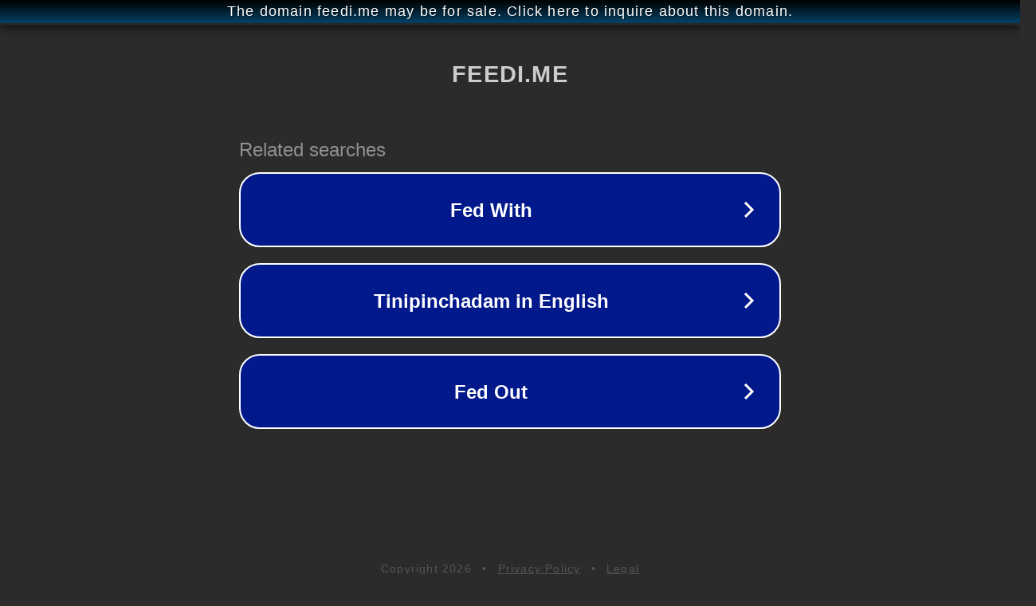

--- FILE ---
content_type: text/html; charset=utf-8
request_url: http://ww25.feedi.me/yuni297-leaks/?subid1=20240417-0659-39ee-9ff5-a7ba5d63664e
body_size: 1182
content:
<!doctype html>
<html data-adblockkey="MFwwDQYJKoZIhvcNAQEBBQADSwAwSAJBANDrp2lz7AOmADaN8tA50LsWcjLFyQFcb/P2Txc58oYOeILb3vBw7J6f4pamkAQVSQuqYsKx3YzdUHCvbVZvFUsCAwEAAQ==_V05YcWXrxguoRB5v7erj2Papn3UOmQ8FoSnAxRL8NrMIAlHRyTkXKFCYH01Ynz0NqSlRPWbc2aLIFGhZ8Gk43g==" lang="en" style="background: #2B2B2B;">
<head>
    <meta charset="utf-8">
    <meta name="viewport" content="width=device-width, initial-scale=1">
    <link rel="icon" href="[data-uri]">
    <link rel="preconnect" href="https://www.google.com" crossorigin>
</head>
<body>
<div id="target" style="opacity: 0"></div>
<script>window.park = "[base64]";</script>
<script src="/byGVLZJCn.js"></script>
</body>
</html>
